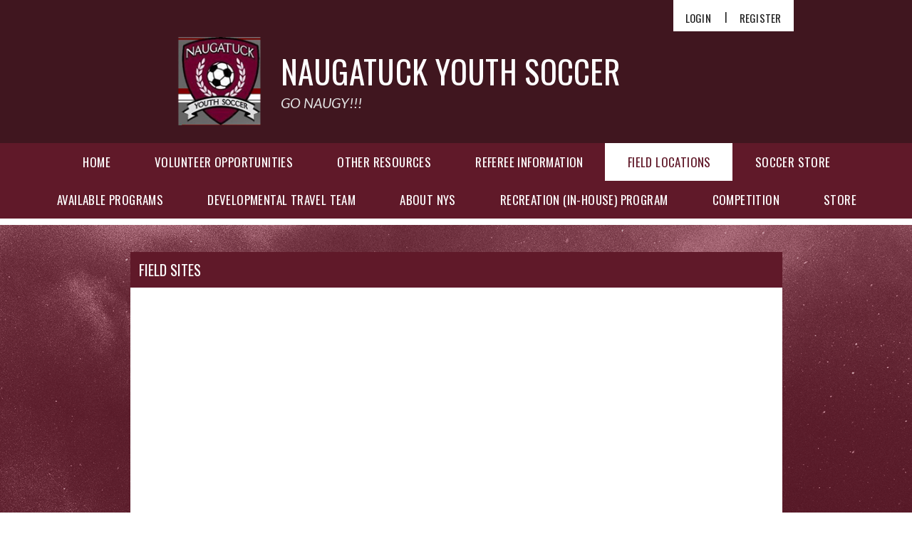

--- FILE ---
content_type: text/css
request_url: https://dt5602vnjxv0c.cloudfront.net/portals/_default/skins/demeter-ii/css/color-maroon.css?cdv=298
body_size: 1382
content:
/*module bar item color*/
.AlertText a, .AlertText a:link, .AlertText a:visited {
  color: #db5272;
}

.AlertText a:hover, .AlertText a:focus, .AlertText a:active {
  color: #ebeaea;
}

.TeamPage_newsHolder a, .TeamPage_newsHolder a:link, .TeamPage_newsHolder a:visited {
  color: #601929;
}

.TeamPage_newsHolder a:hover, .TeamPage_newsHolder a:focus, .TeamPage_newsHolder a:active {
  color: #222;
}

a, a:visited {
  color: #601929;
}

a:hover {
  color: #222;
}

.sWebTheme_Actions a.sWebTheme_ActionsLinks:hover span, .sWebTheme_Actions a.sWebTheme_ActionsLinks:focus span, .sWebTheme_Actions a.sWebTheme_ActionsLinks:active span {
  background: #601929;
  color: #fff;
}

#sWebHome_ActionsBar .sWebTheme_showSettings:hover {
  background-color: #601929;
  color: #fff;
}

/*inner page*/
.dtContainer h2.dtHead,
.dtContainer .dtTitle {
  background-color: #601929;
  color: #fff;
}

/*skin*/
.skBackgroundWrapper {
  background-color: #40161f;
  background-image: url(../images/color-maroon-bg.png);
}

::-webkit-scrollbar-thumb {
  background-color: #601929;
}

.skLogin a.skBtn:hover, .skLogin a.skBtn:focus, .skLogin a.skBtn:active {
  color: #601929;
}

.skTopBar .google-translater #Layer_1 {
  fill: #fff;
}

.skTopBar .google-translater:hover #Layer_1 {
  fill: #601929;
}

.skHeader {
  background-color: #40161f;
}

.skNav {
  background-color: #601929;
}

#dnnStandardMenu .root.sel .roottxt,
#dnnStandardMenu .root.exp .roottxt,
#dnnStandardMenu .roottxt:hover {
  background-color: #fff;
  color: #601929;
}

#dnnStandardMenu .txt {
  color: #fff;
}

#dnnStandardMenu .mi1 .txt:hover {
  color: #601929;
}

#dnnStandardMenu .mi3 .txt:before {
  background-position: 0 -48px;
}

#slider1920516 {
  background-color: #601929;
}

.skSlider .skNextLinks svg,
.skSlider .skPrevLinks svg {
  fill: #000000;
}

.skSlider .skNextLinks:hover svg,
.skSlider .skPrevLinks:hover svg {
  fill: #fff;
}

.caption .title,
.caption .description {
  color: #fff;
  color: #fff;
}

.caption a.button {
  background-color: #40161f;
  color: #fff;
}

.caption a.button:hover, .caption a.button:focus, .caption a.button:active {
  background-color: #111111;
  color: #fff;
}

.skNavTabs ul.nav a.tabLink {
  background-color: #40161f;
  color: #fff;
}

.skNavTabs ul.nav a.tabLink.active {
  color: #fff;
}

.skTabsCnt.skNews a.url:hover {
  color: #601929;
}

.skTabsCnt.skNews .skNewsImage:hover:after {
  background-color: rgba(96, 25, 41, 0.4);
}

.skTabsCnt.skNews a.viewall {
  background-color: #40161f;
  color: #fff;
}

.detail .date {
  color: #601929;
}

.skCalendar a.viewall {
  background-color: #40161f;
}

.skCalendar .datewrp .month,
.skCalendar .time {
  color: #601929;
}

.calendarTitle a:hover, .calendarTitle a:focus, .calendarTitle a:active {
  color: #601929;
}

.skAboutus .inner,
.skHighlight .inner {
  color: #272727;
}

.skAboutus .inner h1,
.skAboutus .inner h2,
.skAboutus .inner h3,
.skAboutus .inner h4,
.skAboutus .inner h5,
.skAboutus .inner h6,
.skAboutus .inner a:hover,
.skAboutus .inner a:focus,
.skAboutus .inner a:active,
.skHighlight .inner h1,
.skHighlight .inner h2,
.skHighlight .inner h3,
.skHighlight .inner h4,
.skHighlight .inner h5,
.skHighlight .inner h6,
.skHighlight .inner a:hover,
.skHighlight .inner a:focus,
.skHighlight .inner a:active {
  color: #601929;
}

ul.skSocialTab li {
  background-color: #40161f;
}

ul.skSocialTab li.active {
  background-color: #601929;
}

ul.skSocialTab li.active a {
  color: #fff;
}

ul.skSocialTab li.active .skFacebookIcn svg,
ul.skSocialTab li.active .skTwitterIcn svg {
  fill: #fff;
}

ul.skSocialTab li a .skFacebookIcn svg,
ul.skSocialTab li a .skTwitterIcn svg {
  fill: #fff;
}

.skFeildColumn h2.skHead,
.skSocialColumn h2.skHead {
  background-color: #111111;
  color: #fff;
}

.skFieldStatus .skDate {
  color: #601929;
}

.skFieldStatus .viewall {
  background-color: #40161f;
  color: #fff;
}

.skFieldStatus .viewall:hover {
  background-color: #111111;
  color: #fff;
}

a.tweet_screen_name:hover, a.tweet_screen_name:focus, a.tweet_screen_name:active {
  color: #601929;
}

.tweet_text a:hover, .tweet_text a:focus, .tweet_text a:active {
  color: #601929;
}

ul.tweet_list .tweet_time {
  color: #601929;
}

ul.tweet_list li:before {
  background-position: -20px -240px;
}

.sponsorHead {
  color: #fff;
}

a.nextSponsor svg,
a.prevSponsor svg {
  fill: #a65769;
}

a.nextSponsor svg:hover,
a.prevSponsor svg:hover {
  fill: #fff;
}

.skAFLinks h2 {
  color: #fff;
}

.skAFLinks h2:before, .skAFLinks h2:after {
  border-color: #a65769;
}

.ftHead,
.club-name {
  color: #fff;
}

.skClubInfo {
  color: #fff;
}

.skClubInfo a {
  color: #fff;
}

.skClubInfo a:hover, .skClubInfo a:focus, .skClubInfo a:active {
  color: #c2c2c2;
}

.sksiteLinks li {
  border-bottom-color: #000000;
}

.sksiteLinks a {
  color: #fff;
}

.sksiteLinks a:hover, .sksiteLinks a:focus, .sksiteLinks a:active {
  color: #c2c2c2;
}

.sksiteLinks a svg {
  fill: #000000;
}

.skInfo {
  background: #40161f;
}

.skInfo .Info-Left,
.skInfo .SkinObject {
  color: #fff;
}

.skInfo .Info-Left a:hover, .skInfo .Info-Left a:focus, .skInfo .Info-Left a:active {
  color: #601929;
}

.skInfo a.hidden-link {
  color: transparent;
}

.skInfo a.hidden-link:hover, .skInfo a.hidden-link:focus, .skInfo a.hidden-link:active {
  color: #fff;
}

.skFooter {
  background-color: #601929;
}

.skFooter .skSocial a.link svg, .skFooter .skSocial a.link:link svg, .skFooter .skSocial a.link:visited svg {
  fill: #fff;
}

.skFooter .skSocial a.link svg:hover {
  fill: #40161f;
}

.skFooter .skContact {
  color: #fff;
}

@media screen and (max-width: 768px) {
  .skBackgroundWrapper {
    background-image: url(../images/mobile-color-maroon.png);
  }
  .skSlider .skPrevLinks,
  .skSlider .skNextLinks {
    background-position: 0 -204px;
  }
  .skSlider .pager a.selected {
    background-color: #fff;
  }
  .skLogin a.skBtn,
  .skLogin a.skBtn:hover,
  .skLogin a.skBtn:focus,
  .skLogin a.skBtn:active {
    background-color: #601929;
    color: #fff;
  }
  .skTabsCnt.skNews a.viewall, .skTabsCnt.skCalendar a.viewall {
    background-color: #2c2c2c;
  }
  .skTabs .mobTabLink {
    background-color: #111111;
    color: #fff;
  }
  .skTabs .mobTabLink::before {
    background-position: 0px 0;
  }
  .skTabs .mobTabLink.active::before {
    background-position: -15px 0;
  }
  .skFeildColumn .skFieldStatus.skColumnContent.expanded h2.skHead:before {
    background-position: -15px 0;
  }
  .skColumnContent h2.skHead {
    background-color: #601929;
    color: #fff;
  }
  .skColumnContent h2.skHead:before {
    background-position: 0px 0;
  }
  .skColumnContent h2.skHead.active:before {
    background-position: -15px 0;
  }
  .skFieldStatus .viewall {
    color: #fff;
  }
  .skClubInfo a {
    color: #222222;
  }
  .skInfo {
    background-color: #40161f;
  }
}
